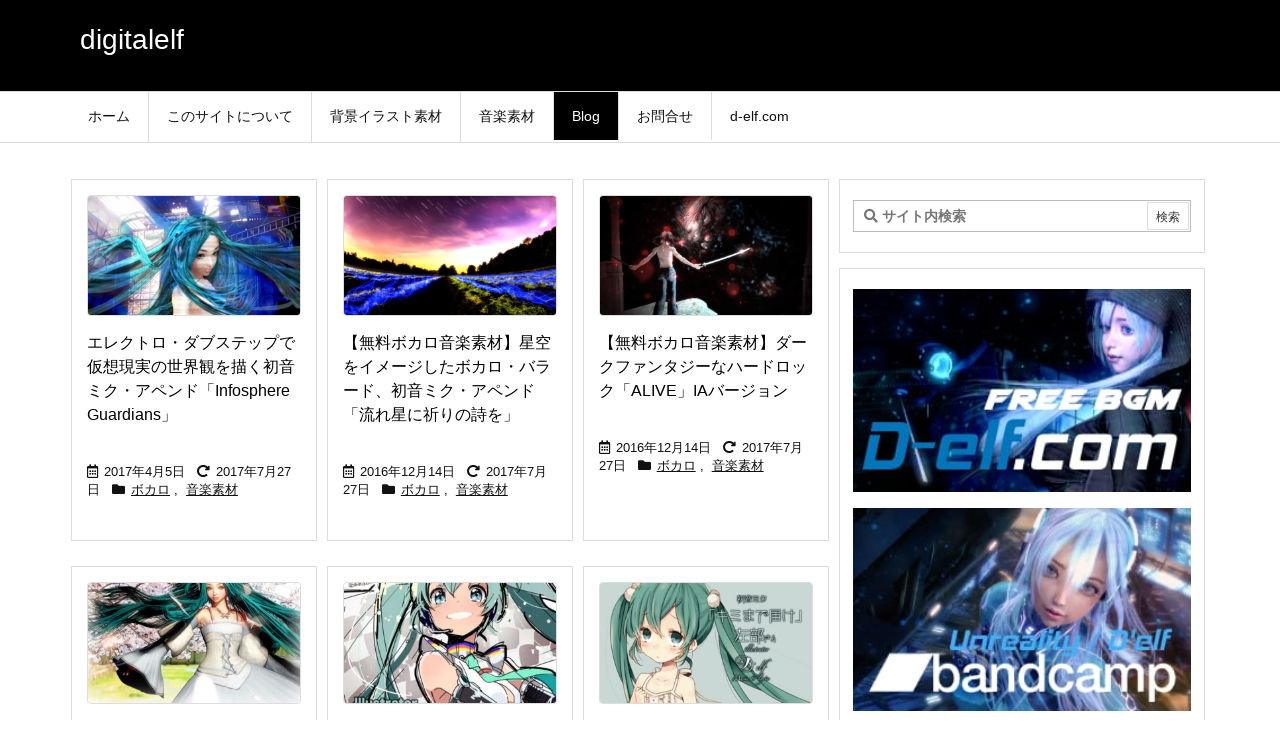

--- FILE ---
content_type: text/html; charset=UTF-8
request_url: https://digital-elf.com/wp-admin/admin-ajax.php
body_size: -25
content:
157394.e2c35f46d6ed900014af6459876c8f9e

--- FILE ---
content_type: text/html; charset=utf-8
request_url: https://www.google.com/recaptcha/api2/aframe
body_size: 267
content:
<!DOCTYPE HTML><html><head><meta http-equiv="content-type" content="text/html; charset=UTF-8"></head><body><script nonce="Ctv84DwJgNZ6l-lPoVGeLQ">/** Anti-fraud and anti-abuse applications only. See google.com/recaptcha */ try{var clients={'sodar':'https://pagead2.googlesyndication.com/pagead/sodar?'};window.addEventListener("message",function(a){try{if(a.source===window.parent){var b=JSON.parse(a.data);var c=clients[b['id']];if(c){var d=document.createElement('img');d.src=c+b['params']+'&rc='+(localStorage.getItem("rc::a")?sessionStorage.getItem("rc::b"):"");window.document.body.appendChild(d);sessionStorage.setItem("rc::e",parseInt(sessionStorage.getItem("rc::e")||0)+1);localStorage.setItem("rc::h",'1764605116791');}}}catch(b){}});window.parent.postMessage("_grecaptcha_ready", "*");}catch(b){}</script></body></html>

--- FILE ---
content_type: text/javascript
request_url: https://accaii.com/init
body_size: 161
content:
typeof window.accaii.init==='function'?window.accaii.init('dbaaf9fe83fd1907'):0;